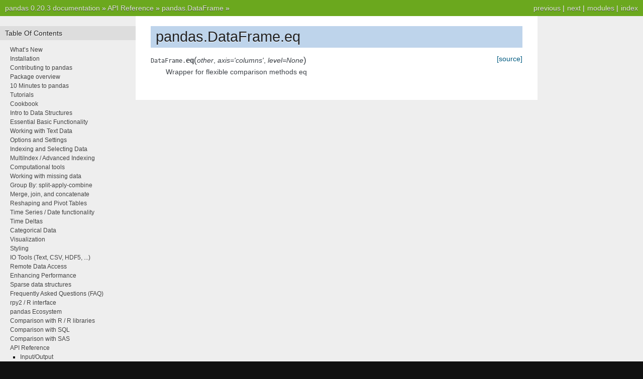

--- FILE ---
content_type: text/html
request_url: http://pandas.pydata.org/pandas-docs/version/0.20/generated/pandas.DataFrame.eq.html
body_size: 3514
content:

<!DOCTYPE html PUBLIC "-//W3C//DTD XHTML 1.0 Transitional//EN"
  "http://www.w3.org/TR/xhtml1/DTD/xhtml1-transitional.dtd">


<html xmlns="http://www.w3.org/1999/xhtml">
  <head>
    <meta http-equiv="Content-Type" content="text/html; charset=utf-8" />
    
    <title>pandas.DataFrame.eq &#8212; pandas 0.20.3 documentation</title>
    
    <link rel="stylesheet" href="../_static/nature.css" type="text/css" />
    <link rel="stylesheet" href="../_static/pygments.css" type="text/css" />
    
    <script type="text/javascript">
      var DOCUMENTATION_OPTIONS = {
        URL_ROOT:    '../',
        VERSION:     '0.20.3',
        COLLAPSE_INDEX: false,
        FILE_SUFFIX: '.html',
        HAS_SOURCE:  true,
        SOURCELINK_SUFFIX: '.txt'
      };
    </script>
    <script type="text/javascript" src="../_static/jquery.js"></script>
    <script type="text/javascript" src="../_static/underscore.js"></script>
    <script type="text/javascript" src="../_static/doctools.js"></script>
    <script type="text/javascript" src="https://cdnjs.cloudflare.com/ajax/libs/mathjax/2.7.0/MathJax.js?config=TeX-AMS-MML_HTMLorMML"></script>
    <link rel="index" title="Index" href="../genindex.html" />
    <link rel="search" title="Search" href="../search.html" />
    <link rel="next" title="pandas.DataFrame.equals" href="pandas.DataFrame.equals.html" />
    <link rel="prev" title="pandas.DataFrame.duplicated" href="pandas.DataFrame.duplicated.html" /> 
  </head>
  <body role="document">
    <div class="related" role="navigation" aria-label="related navigation">
      <h3>Navigation</h3>
      <ul>
        <li class="right" style="margin-right: 10px">
          <a href="../genindex.html" title="General Index"
             accesskey="I">index</a></li>
        <li class="right" >
          <a href="../py-modindex.html" title="Python Module Index"
             >modules</a> |</li>
        <li class="right" >
          <a href="pandas.DataFrame.equals.html" title="pandas.DataFrame.equals"
             accesskey="N">next</a> |</li>
        <li class="right" >
          <a href="pandas.DataFrame.duplicated.html" title="pandas.DataFrame.duplicated"
             accesskey="P">previous</a> |</li>
        <li class="nav-item nav-item-0"><a href="../index.html">pandas 0.20.3 documentation</a> &#187;</li>
          <li class="nav-item nav-item-1"><a href="../api.html" >API Reference</a> &#187;</li>
          <li class="nav-item nav-item-2"><a href="pandas.DataFrame.html" accesskey="U">pandas.DataFrame</a> &#187;</li> 
      </ul>
    </div>
<div class="content-wrapper">
    <div class="content">
        <div class="document">
            <div class="sphinxsidebar">
                <h3>Table Of Contents</h3>
                <ul class="current">
<li class="toctree-l1"><a class="reference internal" href="../whatsnew.html">What&#8217;s New</a></li>
<li class="toctree-l1"><a class="reference internal" href="../install.html">Installation</a></li>
<li class="toctree-l1"><a class="reference internal" href="../contributing.html">Contributing to pandas</a></li>
<li class="toctree-l1"><a class="reference internal" href="../overview.html">Package overview</a></li>
<li class="toctree-l1"><a class="reference internal" href="../10min.html">10 Minutes to pandas</a></li>
<li class="toctree-l1"><a class="reference internal" href="../tutorials.html">Tutorials</a></li>
<li class="toctree-l1"><a class="reference internal" href="../cookbook.html">Cookbook</a></li>
<li class="toctree-l1"><a class="reference internal" href="../dsintro.html">Intro to Data Structures</a></li>
<li class="toctree-l1"><a class="reference internal" href="../basics.html">Essential Basic Functionality</a></li>
<li class="toctree-l1"><a class="reference internal" href="../text.html">Working with Text Data</a></li>
<li class="toctree-l1"><a class="reference internal" href="../options.html">Options and Settings</a></li>
<li class="toctree-l1"><a class="reference internal" href="../indexing.html">Indexing and Selecting Data</a></li>
<li class="toctree-l1"><a class="reference internal" href="../advanced.html">MultiIndex / Advanced Indexing</a></li>
<li class="toctree-l1"><a class="reference internal" href="../computation.html">Computational tools</a></li>
<li class="toctree-l1"><a class="reference internal" href="../missing_data.html">Working with missing data</a></li>
<li class="toctree-l1"><a class="reference internal" href="../groupby.html">Group By: split-apply-combine</a></li>
<li class="toctree-l1"><a class="reference internal" href="../merging.html">Merge, join, and concatenate</a></li>
<li class="toctree-l1"><a class="reference internal" href="../reshaping.html">Reshaping and Pivot Tables</a></li>
<li class="toctree-l1"><a class="reference internal" href="../timeseries.html">Time Series / Date functionality</a></li>
<li class="toctree-l1"><a class="reference internal" href="../timedeltas.html">Time Deltas</a></li>
<li class="toctree-l1"><a class="reference internal" href="../categorical.html">Categorical Data</a></li>
<li class="toctree-l1"><a class="reference internal" href="../visualization.html">Visualization</a></li>
<li class="toctree-l1"><a class="reference internal" href="../style.html">Styling</a></li>
<li class="toctree-l1"><a class="reference internal" href="../io.html">IO Tools (Text, CSV, HDF5, ...)</a></li>
<li class="toctree-l1"><a class="reference internal" href="../remote_data.html">Remote Data Access</a></li>
<li class="toctree-l1"><a class="reference internal" href="../enhancingperf.html">Enhancing Performance</a></li>
<li class="toctree-l1"><a class="reference internal" href="../sparse.html">Sparse data structures</a></li>
<li class="toctree-l1"><a class="reference internal" href="../gotchas.html">Frequently Asked Questions (FAQ)</a></li>
<li class="toctree-l1"><a class="reference internal" href="../r_interface.html">rpy2 / R interface</a></li>
<li class="toctree-l1"><a class="reference internal" href="../ecosystem.html">pandas Ecosystem</a></li>
<li class="toctree-l1"><a class="reference internal" href="../comparison_with_r.html">Comparison with R / R libraries</a></li>
<li class="toctree-l1"><a class="reference internal" href="../comparison_with_sql.html">Comparison with SQL</a></li>
<li class="toctree-l1"><a class="reference internal" href="../comparison_with_sas.html">Comparison with SAS</a></li>
<li class="toctree-l1 current"><a class="reference internal" href="../api.html">API Reference</a><ul class="current">
<li class="toctree-l2"><a class="reference internal" href="../api.html#input-output">Input/Output</a></li>
<li class="toctree-l2"><a class="reference internal" href="../api.html#general-functions">General functions</a></li>
<li class="toctree-l2"><a class="reference internal" href="../api.html#series">Series</a></li>
<li class="toctree-l2 current"><a class="reference internal" href="../api.html#dataframe">DataFrame</a><ul class="current">
<li class="toctree-l3 current"><a class="reference internal" href="../api.html#id1">Constructor</a><ul class="current">
<li class="toctree-l4 current"><a class="reference internal" href="pandas.DataFrame.html">pandas.DataFrame</a></li>
</ul>
</li>
<li class="toctree-l3"><a class="reference internal" href="../api.html#attributes-and-underlying-data">Attributes and underlying data</a></li>
<li class="toctree-l3"><a class="reference internal" href="../api.html#id2">Conversion</a></li>
<li class="toctree-l3"><a class="reference internal" href="../api.html#id3">Indexing, iteration</a></li>
<li class="toctree-l3 current"><a class="reference internal" href="../api.html#id4">Binary operator functions</a><ul class="current">
<li class="toctree-l4"><a class="reference internal" href="pandas.DataFrame.add.html">pandas.DataFrame.add</a></li>
<li class="toctree-l4"><a class="reference internal" href="pandas.DataFrame.sub.html">pandas.DataFrame.sub</a></li>
<li class="toctree-l4"><a class="reference internal" href="pandas.DataFrame.mul.html">pandas.DataFrame.mul</a></li>
<li class="toctree-l4"><a class="reference internal" href="pandas.DataFrame.div.html">pandas.DataFrame.div</a></li>
<li class="toctree-l4"><a class="reference internal" href="pandas.DataFrame.truediv.html">pandas.DataFrame.truediv</a></li>
<li class="toctree-l4"><a class="reference internal" href="pandas.DataFrame.floordiv.html">pandas.DataFrame.floordiv</a></li>
<li class="toctree-l4"><a class="reference internal" href="pandas.DataFrame.mod.html">pandas.DataFrame.mod</a></li>
<li class="toctree-l4"><a class="reference internal" href="pandas.DataFrame.pow.html">pandas.DataFrame.pow</a></li>
<li class="toctree-l4"><a class="reference internal" href="pandas.DataFrame.radd.html">pandas.DataFrame.radd</a></li>
<li class="toctree-l4"><a class="reference internal" href="pandas.DataFrame.rsub.html">pandas.DataFrame.rsub</a></li>
<li class="toctree-l4"><a class="reference internal" href="pandas.DataFrame.rmul.html">pandas.DataFrame.rmul</a></li>
<li class="toctree-l4"><a class="reference internal" href="pandas.DataFrame.rdiv.html">pandas.DataFrame.rdiv</a></li>
<li class="toctree-l4"><a class="reference internal" href="pandas.DataFrame.rtruediv.html">pandas.DataFrame.rtruediv</a></li>
<li class="toctree-l4"><a class="reference internal" href="pandas.DataFrame.rfloordiv.html">pandas.DataFrame.rfloordiv</a></li>
<li class="toctree-l4"><a class="reference internal" href="pandas.DataFrame.rmod.html">pandas.DataFrame.rmod</a></li>
<li class="toctree-l4"><a class="reference internal" href="pandas.DataFrame.rpow.html">pandas.DataFrame.rpow</a></li>
<li class="toctree-l4"><a class="reference internal" href="pandas.DataFrame.lt.html">pandas.DataFrame.lt</a></li>
<li class="toctree-l4"><a class="reference internal" href="pandas.DataFrame.gt.html">pandas.DataFrame.gt</a></li>
<li class="toctree-l4"><a class="reference internal" href="pandas.DataFrame.le.html">pandas.DataFrame.le</a></li>
<li class="toctree-l4"><a class="reference internal" href="pandas.DataFrame.ge.html">pandas.DataFrame.ge</a></li>
<li class="toctree-l4"><a class="reference internal" href="pandas.DataFrame.ne.html">pandas.DataFrame.ne</a></li>
<li class="toctree-l4 current"><a class="current reference internal" href="#">pandas.DataFrame.eq</a></li>
<li class="toctree-l4"><a class="reference internal" href="pandas.DataFrame.combine.html">pandas.DataFrame.combine</a></li>
<li class="toctree-l4"><a class="reference internal" href="pandas.DataFrame.combine_first.html">pandas.DataFrame.combine_first</a></li>
</ul>
</li>
<li class="toctree-l3"><a class="reference internal" href="../api.html#id5">Function application, GroupBy &amp; Window</a></li>
<li class="toctree-l3"><a class="reference internal" href="../api.html#api-dataframe-stats">Computations / Descriptive Stats</a></li>
<li class="toctree-l3"><a class="reference internal" href="../api.html#id7">Reindexing / Selection / Label manipulation</a></li>
<li class="toctree-l3"><a class="reference internal" href="../api.html#api-dataframe-missing">Missing data handling</a></li>
<li class="toctree-l3"><a class="reference internal" href="../api.html#reshaping-sorting-transposing">Reshaping, sorting, transposing</a></li>
<li class="toctree-l3"><a class="reference internal" href="../api.html#id9">Combining / joining / merging</a></li>
<li class="toctree-l3"><a class="reference internal" href="../api.html#id10">Time series-related</a></li>
<li class="toctree-l3"><a class="reference internal" href="../api.html#api-dataframe-plotting">Plotting</a></li>
<li class="toctree-l3"><a class="reference internal" href="../api.html#id12">Serialization / IO / Conversion</a></li>
<li class="toctree-l3"><a class="reference internal" href="../api.html#id13">Sparse</a></li>
</ul>
</li>
<li class="toctree-l2"><a class="reference internal" href="../api.html#panel">Panel</a></li>
<li class="toctree-l2"><a class="reference internal" href="../api.html#index">Index</a></li>
<li class="toctree-l2"><a class="reference internal" href="../api.html#categoricalindex">CategoricalIndex</a></li>
<li class="toctree-l2"><a class="reference internal" href="../api.html#intervalindex">IntervalIndex</a></li>
<li class="toctree-l2"><a class="reference internal" href="../api.html#multiindex">MultiIndex</a></li>
<li class="toctree-l2"><a class="reference internal" href="../api.html#datetimeindex">DatetimeIndex</a></li>
<li class="toctree-l2"><a class="reference internal" href="../api.html#timedeltaindex">TimedeltaIndex</a></li>
<li class="toctree-l2"><a class="reference internal" href="../api.html#window">Window</a></li>
<li class="toctree-l2"><a class="reference internal" href="../api.html#groupby">GroupBy</a></li>
<li class="toctree-l2"><a class="reference internal" href="../api.html#resampling">Resampling</a></li>
<li class="toctree-l2"><a class="reference internal" href="../api.html#style">Style</a></li>
<li class="toctree-l2"><a class="reference internal" href="../api.html#general-utility-functions">General utility functions</a></li>
</ul>
</li>
<li class="toctree-l1"><a class="reference internal" href="../internals.html">Internals</a></li>
<li class="toctree-l1"><a class="reference internal" href="../release.html">Release Notes</a></li>
</ul>

                <h3 style="margin-top: 1.5em;">Search</h3>

                <form class="search" action="../search.html" method="get">
                    <input type="text" name="q" size="18"/>
                    <input type="submit" value="Go"/>
                    <input type="hidden" name="check_keywords" value="yes"/>
                    <input type="hidden" name="area" value="default"/>
                </form>
                <p class="searchtip" style="font-size: 90%">
                    Enter search terms or a module, class or function name.
                </p>

            </div>
             
            <div class="documentwrapper">
                <div class="bodywrapper">
                    <div class="body">
                        
  <div class="section" id="pandas-dataframe-eq">
<h1>pandas.DataFrame.eq<a class="headerlink" href="#pandas-dataframe-eq" title="Permalink to this headline">¶</a></h1>
<dl class="method">
<dt id="pandas.DataFrame.eq">
<code class="descclassname">DataFrame.</code><code class="descname">eq</code><span class="sig-paren">(</span><em>other</em>, <em>axis='columns'</em>, <em>level=None</em><span class="sig-paren">)</span><a class="reference external" href="http://github.com/pandas-dev/pandas/blob/v0.20.3/pandas/core/ops.py#L1275-L1286"><span class="viewcode-link">[source]</span></a><a class="headerlink" href="#pandas.DataFrame.eq" title="Permalink to this definition">¶</a></dt>
<dd><p>Wrapper for flexible comparison methods eq</p>
</dd></dl>

</div>


                    </div>
                </div>
            </div>

            
            <div class="clearer"></div>
        </div>
    </div>
</div>
    <div class="related" role="navigation" aria-label="related navigation">
      <h3>Navigation</h3>
      <ul>
        <li class="right" style="margin-right: 10px">
          <a href="../genindex.html" title="General Index"
             >index</a></li>
        <li class="right" >
          <a href="../py-modindex.html" title="Python Module Index"
             >modules</a> |</li>
        <li class="right" >
          <a href="pandas.DataFrame.equals.html" title="pandas.DataFrame.equals"
             >next</a> |</li>
        <li class="right" >
          <a href="pandas.DataFrame.duplicated.html" title="pandas.DataFrame.duplicated"
             >previous</a> |</li>
        <li class="nav-item nav-item-0"><a href="../index.html">pandas 0.20.3 documentation</a> &#187;</li>
          <li class="nav-item nav-item-1"><a href="../api.html" >API Reference</a> &#187;</li>
          <li class="nav-item nav-item-2"><a href="pandas.DataFrame.html" >pandas.DataFrame</a> &#187;</li> 
      </ul>
    </div>
<style type="text/css">
    .scrollToTop {
        text-align: center;
        font-weight: bold;
        position: fixed;
        bottom: 60px;
        right: 40px;
        display: none;
    }
</style>
<a href="#" class="scrollToTop">Scroll To Top</a>
<script type="text/javascript">
$(document).ready(function() {
    //Check to see if the window is top if not then display button
    $(window).scroll(function() {
        if ($(this).scrollTop() > 200) {
            $('.scrollToTop').fadeIn();
        } else {
            $('.scrollToTop').fadeOut();
        }
    });

    //Click event to scroll to top
    $('.scrollToTop').click(function() {
        $('html, body').animate({
            scrollTop: 0
        }, 500);
        return false;
    });
});
</script>
<script type="text/javascript">
  var _gaq = _gaq || [];
  _gaq.push(['_setAccount', 'UA-27880019-2']);
  _gaq.push(['_trackPageview']);

  (function() {
    var ga = document.createElement('script'); ga.type = 'text/javascript'; ga.async = true;
    ga.src = ('https:' == document.location.protocol ? 'https://ssl' : 'http://www') + '.google-analytics.com/ga.js';
    var s = document.getElementsByTagName('script')[0]; s.parentNode.insertBefore(ga, s);
  })();
</script>

  </body>
</html>